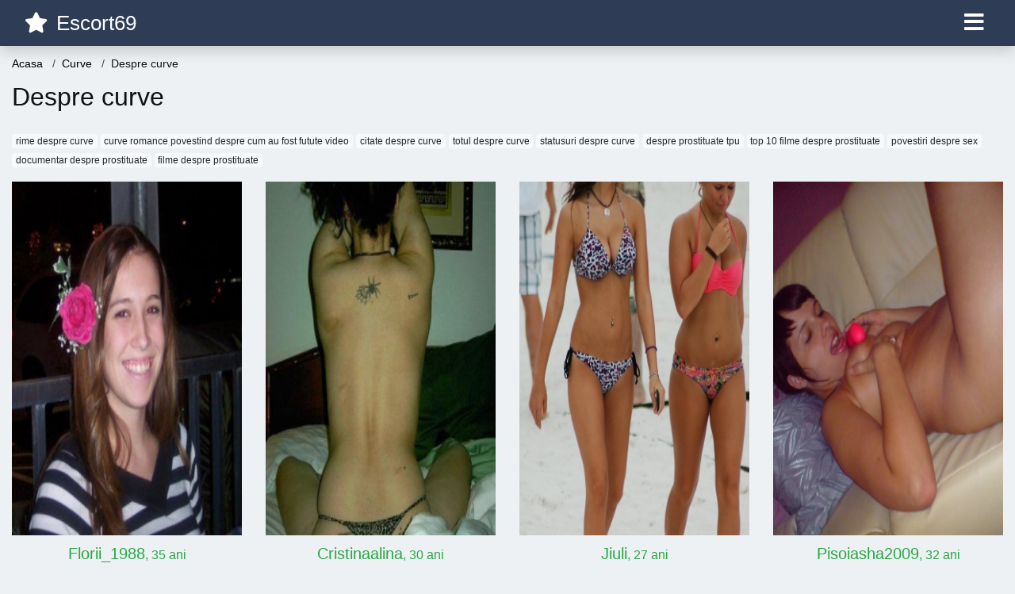

--- FILE ---
content_type: text/html; charset=UTF-8
request_url: https://curve.escort69.net/despre-curve
body_size: 5261
content:
<!doctype html>
<html lang="ro">
<head>
<meta charset="utf-8">
<meta name="viewport" content="width=device-width, initial-scale=1, shrink-to-fit=no">

<title>Despre curve</title>


<link rel="dns-prefetch" href="//www.mediacx.com">
<link rel="dns-prefetch" href="//fonts.googleapis.com">
<link rel="dns-prefetch" href="//cdnjs.cloudflare.com">
<link rel="dns-prefetch" href="//cdn.jsdelivr.net">

<!--<link href="//fonts.googleapis.com/css2?family=Roboto:wght@300;400;600;700;800&display=swap" rel="stylesheet">-->

<link href="//cdnjs.cloudflare.com/ajax/libs/font-awesome/5.13.0/css/all.min.css" rel="stylesheet">

<style>
:root {
    --header-bg-color-from: #2E3C56;
    --header-bg-color-to: #2E3C56;
    --header-text-color: white;
    --site-bg-color: #eef1f4;
    --site-text-color: #111111;
    --site-link-color: #f13656;
    --site-link-hover-color: #f13656;
    --site-theme-color: #f13656;
    --site-home-slider-bg-color: ;
    --home-newprofiles-bg-color: #ffffff;
    --site-home-icons-color: ;
    --profiles-btn-bg-color: #2E3C56;
    --profiles-btn-text-color: #ffffff;
}
.hi1 { background-image: url(/upload/escort69.net/design/home/escorte%20sex.jpg) !important;}
.hi2 { background-image: url(/upload/escort69.net/design/home/escorte69-romania.jpg) !important;}
.hi3 { background-image: url(/upload/escort69.net/design/home/escorte69.jpg) !important;}

</style>

<link href="/assets/css/prod/bootstrap.min.css?v=202204111456" rel="stylesheet">
<link href="/assets/css/prod/styles.css?v=202204111456" rel="stylesheet">

<link rel="canonical" href="https://curve.escort69.net/despre-curve">
<link rel="shortcut icon" href="https://escort69.net/upload/escort69.net/design/favicon.png">



<script src="/sixupush.sw.js?version=2.0.1"></script>


</head>
<body>


<div class="">

<header class="mainHeader small">
    
    <div class="position-relative">
        <div class="navbg bg-warning"></div>
        <nav class="navbar navbar-expand-lg navbar-dark shadow py-0">
            <div class="container-fluid">
                <a class="navbar-brand fs20 fs26-md" href="https://escort69.net/">
                                        <i class="fas fa-star mr-1"></i>
                    <span class="">Escort69</span>
                                    </a>
                <button class="navbar-toggler" type="button" data-toggle="collapse" data-target="#navbarMain" aria-controls="navbarMain" aria-expanded="false" aria-label="Meniu"><span class="navbar-toggler-icon"></span></button>
                <div class="collapse navbar-collapse" id="navbarMain">
                    <ul class="navbar-nav ml-auto align-items-center">
                                                                        <li class="nav-item active dropdown">
                            <a class="nav-link dropdown-toggle_ fs28" href="" role="button" data-toggle="dropdown" aria-haspopup="true" aria-expanded="false">
                                <i class="fas fa-bars d-none d-md-inline-block"></i>
                            </a>
                            <div class="dropdown-menu dropdown-menu-right dropdown-multicol" style="z-index: 999 !important;">
                                <div class="dropdown-row">
                                                                                                                <!-- OLD -->
                                                                                                                                                                                <a class="dropdown-item" href="https://escort69.net/escorte/alba">Alba</a>
                                                                                            <a class="dropdown-item" href="https://escort69.net/escorte/arad">Arad</a>
                                                                                            <a class="dropdown-item" href="https://escort69.net/escorte/arges">Arges</a>
                                                                                            <a class="dropdown-item" href="https://escort69.net/escorte/bacau">Bacau</a>
                                                                                            <a class="dropdown-item" href="https://escort69.net/escorte/bihor">Bihor</a>
                                                                                            <a class="dropdown-item" href="https://escort69.net/escorte/bistrita-nasaud">Bistrita-Nasaud</a>
                                                                                            <a class="dropdown-item" href="https://escort69.net/escorte/botosani">Botosani</a>
                                                                                            <a class="dropdown-item" href="https://escort69.net/escorte/braila">Braila</a>
                                                                                            <a class="dropdown-item" href="https://escort69.net/escorte/brasov">Brasov</a>
                                                                                            <a class="dropdown-item" href="https://escort69.net/escorte/bucuresti">Bucuresti</a>
                                                                                            <a class="dropdown-item" href="https://escort69.net/escorte/buzau">Buzau</a>
                                                                                            <a class="dropdown-item" href="https://escort69.net/escorte/calarasi">Calarasi</a>
                                                                                            <a class="dropdown-item" href="https://escort69.net/escorte/caras-severin">Caras-Severin</a>
                                                                                            <a class="dropdown-item" href="https://escort69.net/escorte/cluj">Cluj</a>
                                                                                            <a class="dropdown-item" href="https://escort69.net/escorte/constanta">Constanta</a>
                                                                                            <a class="dropdown-item" href="https://escort69.net/escorte/covasna">Covasna</a>
                                                                                            <a class="dropdown-item" href="https://escort69.net/escorte/dambovita">Dambovita</a>
                                                                                            <a class="dropdown-item" href="https://escort69.net/escorte/dolj">Dolj</a>
                                                                                            <a class="dropdown-item" href="https://escort69.net/escorte/galati">Galati</a>
                                                                                            <a class="dropdown-item" href="https://escort69.net/escorte/giurgiu">Giurgiu</a>
                                                                                            <a class="dropdown-item" href="https://escort69.net/escorte/gorj">Gorj</a>
                                                                                            <a class="dropdown-item" href="https://escort69.net/escorte/harghita">Harghita</a>
                                                                                            <a class="dropdown-item" href="https://escort69.net/escorte/hunedoara">Hunedoara</a>
                                                                                            <a class="dropdown-item" href="https://escort69.net/escorte/ialomita">Ialomita</a>
                                                                                            <a class="dropdown-item" href="https://escort69.net/escorte/iasi">Iasi</a>
                                                                                            <a class="dropdown-item" href="https://escort69.net/escorte/ilfov">Ilfov</a>
                                                                                            <a class="dropdown-item" href="https://escort69.net/escorte/maramures">Maramures</a>
                                                                                            <a class="dropdown-item" href="https://escort69.net/escorte/mehedinti">Mehedinti</a>
                                                                                            <a class="dropdown-item" href="https://escort69.net/escorte/mures">Mures</a>
                                                                                            <a class="dropdown-item" href="https://escort69.net/escorte/neamt">Neamt</a>
                                                                                            <a class="dropdown-item" href="https://escort69.net/escorte/olt">Olt</a>
                                                                                            <a class="dropdown-item" href="https://escort69.net/escorte/prahova">Prahova</a>
                                                                                            <a class="dropdown-item" href="https://escort69.net/escorte/salaj">Salaj</a>
                                                                                            <a class="dropdown-item" href="https://escort69.net/escorte/satu-mare">Satu-Mare</a>
                                                                                            <a class="dropdown-item" href="https://escort69.net/escorte/sibiu">Sibiu</a>
                                                                                            <a class="dropdown-item" href="https://escort69.net/escorte/suceava">Suceava</a>
                                                                                            <a class="dropdown-item" href="https://escort69.net/escorte/teleorman">Teleorman</a>
                                                                                            <a class="dropdown-item" href="https://escort69.net/escorte/timis">Timis</a>
                                                                                            <a class="dropdown-item" href="https://escort69.net/escorte/tulcea">Tulcea</a>
                                                                                            <a class="dropdown-item" href="https://escort69.net/escorte/valcea">Valcea</a>
                                                                                            <a class="dropdown-item" href="https://escort69.net/escorte/vaslui">Vaslui</a>
                                                                                            <a class="dropdown-item" href="https://escort69.net/escorte/vrancea">Vrancea</a>
                                                                                                                                                                                                    <!-- MTMI -->
                                                                                    <div class="dropdown-divider"></div>
                                                                                                                            <a class="dropdown-item" href="https://prostituate.escort69.net/">Prostituate</a>
                                                                                    <a class="dropdown-item" href="https://dame-de-companie.escort69.net/">Dame</a>
                                                                                    <a class="dropdown-item" href="https://curve.escort69.net/">Curve</a>
                                                                                    <a class="dropdown-item" href="https://escorte.escort69.net/">Escorte</a>
                                                                                    <a class="dropdown-item" href="https://sex.escort69.net/">Sex</a>
                                                                                                            </div>
                            </div>
                        </li>
                                            </ul>
                </div>
            </div>
        </nav>
    </div>

    
    
</header>

<div class="container-fluid">


<ul class="breadcrumbs" itemscope="" itemtype="https://schema.org/BreadcrumbList">
    <li itemprop="itemListElement" itemscope="" itemtype="http://schema.org/ListItem">
        <a itemprop="item" href="https://escort69.net/"><span itemprop="name">Acasa</span></a>
        <meta itemprop="position" content="1">
    </li>
            <li itemprop="itemListElement" itemscope="" itemtype="http://schema.org/ListItem">
            <a itemprop="item" href="https://curve.escort69.net"> <span itemprop="name">Curve</span></a>
            <meta itemprop="position" content="2">
        </li>
        <li class="current">Despre curve</li>
    </ul>

<div class="d-flex py-4">
    <h1 class="fs24 fs32-md m-0">Despre curve</h1>
</div>




<div class="mb-3">
        <a href="https://curve.escort69.net/rime-despre-curve" class="badge badge-light font-weight-normal">rime despre curve</a>
        <a href="https://curve.escort69.net/curve-romance-povestind-despre-cum-au-fost-futute-video" class="badge badge-light font-weight-normal">curve romance povestind despre cum au fost futute video</a>
        <a href="https://curve.escort69.net/citate-despre-curve" class="badge badge-light font-weight-normal">citate despre curve</a>
        <a href="https://curve.escort69.net/totul-despre-curve" class="badge badge-light font-weight-normal">totul despre curve</a>
        <a href="https://curve.escort69.net/statusuri-despre-curve" class="badge badge-light font-weight-normal">statusuri despre curve</a>
        <a href="https://prostituate.escort69.net/despre-prostituate-tpu" class="badge badge-light font-weight-normal">despre prostituate tpu</a>
        <a href="https://prostituate.escort69.net/top-10-filme-despre-prostituate" class="badge badge-light font-weight-normal">top 10 filme despre prostituate</a>
        <a href="https://sex.escort69.net/povestiri-despre-sex" class="badge badge-light font-weight-normal">povestiri despre sex</a>
        <a href="https://prostituate.escort69.net/documentar-despre-prostituate" class="badge badge-light font-weight-normal">documentar despre prostituate</a>
        <a href="https://prostituate.escort69.net/filme-despre-prostituate" class="badge badge-light font-weight-normal">filme despre prostituate</a>
        </div>

<div class="profilesList mb-4" data-base="https://escort69.net">
    <div class="row">
                <div class="col-12 col-sm-6 col-md-4 col-lg-3 d-md-flex">
        <div class="profile3 d-flex flex-column minw100 mb-3 btnProfileSWS mcPointer" data-profile-id="10783" data-profile-name="Florii_1988" data-profile-age="35" data-profile-city="Arges">
            <div class="image flex-shrink-0">
            <img data-original="https://www.mediacx.com/escorte/upload/thumbs/150-9444253_783.jpg" alt="Florii_1988" class="lazyload img-fluid w-100" style="height: 446px;">
        </div>
        <div class="text text-success btnon pt-2 mb-1">
            <div class="name fs18 fs20-md text-center mb-1">Florii_1988<span class="age fs16">, 35 ani</span></div>
                                                            <div class="bio fs12 text-muted">Nu exista om urat exista doar om ne ingrijit Nu ma intereseaza cum arati nu ma  &hellip;</div>
                    </div>
                <div class="btn btn-block btn-profiles mt-auto">
                        Vezi Profil        </div>
            </div>
</div><div class="col-12 col-sm-6 col-md-4 col-lg-3 d-md-flex">
        <div class="profile3 d-flex flex-column minw100 mb-3 btnProfileSWS mcPointer" data-profile-id="17959" data-profile-name="Cristinaalina" data-profile-age="30" data-profile-city="Prahova">
            <div class="image flex-shrink-0">
            <img data-original="https://www.mediacx.com/sexfete/upload/thumbs/150-2156912_2959.jpg" alt="Cristinaalina" class="lazyload img-fluid w-100" style="height: 446px;">
        </div>
        <div class="text text-success btnon pt-2 mb-1">
            <div class="name fs18 fs20-md text-center mb-1">Cristinaalina<span class="age fs16">, 30 ani</span></div>
                                                            <div class="bio fs12 text-muted"><strong>despre</strong> mine???<strong>despre</strong> cea ce sunt, dar mai ales &hellip;</div>
                    </div>
                <div class="btn btn-block btn-profiles mt-auto">
                        Vezi Profil        </div>
            </div>
</div><div class="col-12 col-sm-6 col-md-4 col-lg-3 d-md-flex">
        <div class="profile3 d-flex flex-column minw100 mb-3 btnProfileSWS mcPointer" data-profile-id="12308" data-profile-name="Jiuli" data-profile-age="27" data-profile-city="Galati">
            <div class="image flex-shrink-0">
            <img data-original="https://www.mediacx.com/escorte/upload/thumbs/150-8004992_2308.jpg" alt="Jiuli" class="lazyload img-fluid w-100" style="height: 446px;">
        </div>
        <div class="text text-success btnon pt-2 mb-1">
            <div class="name fs18 fs20-md text-center mb-1">Jiuli<span class="age fs16">, 27 ani</span></div>
                                                            <div class="bio fs12 text-muted">Nu e greu sa vorbesti <strong>despre</strong> tine atata timp cat arogantul sau  &hellip;</div>
                    </div>
                <div class="btn btn-block btn-profiles mt-auto">
                        Vezi Profil        </div>
            </div>
</div><div class="col-12 col-sm-6 col-md-4 col-lg-3 d-md-flex">
        <div class="profile3 d-flex flex-column minw100 mb-3 btnProfileSWS mcPointer" data-profile-id="11602" data-profile-name="Pisoiasha2009" data-profile-age="32" data-profile-city="Maramures">
            <div class="image flex-shrink-0">
            <img data-original="https://www.mediacx.com/escorte/upload/thumbs/150-9718621_1602.jpg" alt="Pisoiasha2009" class="lazyload img-fluid w-100" style="height: 446px;">
        </div>
        <div class="text text-success btnon pt-2 mb-1">
            <div class="name fs18 fs20-md text-center mb-1">Pisoiasha2009<span class="age fs16">, 32 ani</span></div>
                                                            <div class="bio fs12 text-muted">Nu stiu cat imi doresc sa vorbesc <strong>despre</strong> mine in fata unor  &hellip;</div>
                    </div>
                <div class="btn btn-block btn-profiles mt-auto">
                        Vezi Profil        </div>
            </div>
</div><div class="col-12 col-sm-6 col-md-4 col-lg-3 d-md-flex">
        <div class="profile3 d-flex flex-column minw100 mb-3 btnProfileSWS mcPointer" data-profile-id="10347" data-profile-name="Nelli14" data-profile-age="29" data-profile-city="Arad">
            <div class="image flex-shrink-0">
            <img data-original="https://www.mediacx.com/escorte/upload/thumbs/150-5434290_347.jpg" alt="Nelli14" class="lazyload img-fluid w-100" style="height: 446px;">
        </div>
        <div class="text text-success btnon pt-2 mb-1">
            <div class="name fs18 fs20-md text-center mb-1">Nelli14<span class="age fs16">, 29 ani</span></div>
                                                            <div class="bio fs12 text-muted">Sunt sociabila imi pl sa cunosc oameni si sa-i ascult. <strong>despre</strong>  &hellip;</div>
                    </div>
                <div class="btn btn-block btn-profiles mt-auto">
                        Vezi Profil        </div>
            </div>
</div><div class="col-12 col-sm-6 col-md-4 col-lg-3 d-md-flex">
        <div class="profile3 d-flex flex-column minw100 mb-3 btnProfileSWS mcPointer" data-profile-id="17021" data-profile-name="Crissucristina" data-profile-age="31" data-profile-city="Bistrita-Nasaud">
            <div class="image flex-shrink-0">
            <img data-original="https://www.mediacx.com/sexfete/upload/thumbs/150-6854159_2021.jpg" alt="Crissucristina" class="lazyload img-fluid w-100" style="height: 446px;">
        </div>
        <div class="text text-success btnon pt-2 mb-1">
            <div class="name fs18 fs20-md text-center mb-1">Crissucristina<span class="age fs16">, 31 ani</span></div>
                                                            <div class="bio fs12 text-muted">Sunt o tipa interesanta si o companie destul de placuta, dupa descrierea  &hellip;</div>
                    </div>
                <div class="btn btn-block btn-profiles mt-auto">
                        Vezi Profil        </div>
            </div>
</div><div class="col-12 col-sm-6 col-md-4 col-lg-3 d-md-flex">
        <div class="profile3 d-flex flex-column minw100 mb-3 btnProfileSWS mcPointer" data-profile-id="15684" data-profile-name="Lazardenisa123" data-profile-age="26" data-profile-city="Salaj">
            <div class="image flex-shrink-0">
            <img data-original="https://www.mediacx.com/sexfete/upload/thumbs/150-6687298_684.jpg" alt="Lazardenisa123" class="lazyload img-fluid w-100" style="height: 446px;">
        </div>
        <div class="text text-success btnon pt-2 mb-1">
            <div class="name fs18 fs20-md text-center mb-1">Lazardenisa123<span class="age fs16">, 26 ani</span></div>
                                                            <div class="bio fs12 text-muted">Buna! Observ ca nu pot depasi acest spatiu daca nu fac o descriere  &hellip;</div>
                    </div>
                <div class="btn btn-block btn-profiles mt-auto">
                        Vezi Profil        </div>
            </div>
</div><div class="col-12 col-sm-6 col-md-4 col-lg-3 d-md-flex">
        <div class="profile3 d-flex flex-column minw100 mb-3 btnProfileSWS mcPointer" data-profile-id="12419" data-profile-name="Iulia55" data-profile-age="35" data-profile-city="Gorj">
            <div class="image flex-shrink-0">
            <img data-original="https://www.mediacx.com/escorte/upload/thumbs/150-8567537_2419.jpg" alt="Iulia55" class="lazyload img-fluid w-100" style="height: 446px;">
        </div>
        <div class="text text-success btnon pt-2 mb-1">
            <div class="name fs18 fs20-md text-center mb-1">Iulia55<span class="age fs16">, 35 ani</span></div>
                                                            <div class="bio fs12 text-muted"><strong>despre</strong> mine <strong>despre</strong> mine ce-as putea sa-ti  &hellip;</div>
                    </div>
                <div class="btn btn-block btn-profiles mt-auto">
                        Vezi Profil        </div>
            </div>
</div><div class="col-12 col-sm-6 col-md-4 col-lg-3 d-md-flex">
        <div class="profile3 d-flex flex-column minw100 mb-3 btnProfileSWS mcPointer" data-profile-id="15533" data-profile-name="Mady332001" data-profile-age="32" data-profile-city="Olt">
            <div class="image flex-shrink-0">
            <img data-original="https://www.mediacx.com/sexfete/upload/thumbs/150-9429111_533.jpg" alt="Mady332001" class="lazyload img-fluid w-100" style="height: 446px;">
        </div>
        <div class="text text-success btnon pt-2 mb-1">
            <div class="name fs18 fs20-md text-center mb-1">Mady332001<span class="age fs16">, 32 ani</span></div>
                                                            <div class="bio fs12 text-muted">Chiar nu stiu. ce sa scriu <strong>despre</strong> mine? Incerc sa fug de banal. &hellip;</div>
                    </div>
                <div class="btn btn-block btn-profiles mt-auto">
                        Vezi Profil        </div>
            </div>
</div><div class="col-12 col-sm-6 col-md-4 col-lg-3 d-md-flex">
        <div class="profile3 d-flex flex-column minw100 mb-3 btnProfileSWS mcPointer" data-profile-id="15411" data-profile-name="Adelinesexygirl" data-profile-age="26" data-profile-city="Salaj">
            <div class="image flex-shrink-0">
            <img data-original="https://www.mediacx.com/sexfete/upload/thumbs/150-5485072_411.jpg" alt="Adelinesexygirl" class="lazyload img-fluid w-100" style="height: 446px;">
        </div>
        <div class="text text-success btnon pt-2 mb-1">
            <div class="name fs18 fs20-md text-center mb-1">Adelinesexygirl<span class="age fs16">, 26 ani</span></div>
                                                            <div class="bio fs12 text-muted">Nu ma voi stradui sa emit aici vorbe de duh <strong>despre</strong> mine sau  &hellip;</div>
                    </div>
                <div class="btn btn-block btn-profiles mt-auto">
                        Vezi Profil        </div>
            </div>
</div><div class="col-12 col-sm-6 col-md-4 col-lg-3 d-md-flex">
        <div class="profile3 d-flex flex-column minw100 mb-3 btnProfileSWS mcPointer" data-profile-id="17555" data-profile-name="T_nadin" data-profile-age="30" data-profile-city="Prahova">
            <div class="image flex-shrink-0">
            <img data-original="https://www.mediacx.com/sexfete/upload/thumbs/150-4398398_2555.jpg" alt="T_nadin" class="lazyload img-fluid w-100" style="height: 446px;">
        </div>
        <div class="text text-success btnon pt-2 mb-1">
            <div class="name fs18 fs20-md text-center mb-1">T_nadin<span class="age fs16">, 30 ani</span></div>
                                                            <div class="bio fs12 text-muted">Sunt o persoana complexa cu calitati si defecte, sensibila si plina de viata  &hellip;</div>
                    </div>
                <div class="btn btn-block btn-profiles mt-auto">
                        Vezi Profil        </div>
            </div>
</div><div class="col-12 col-sm-6 col-md-4 col-lg-3 d-md-flex">
        <div class="profile3 d-flex flex-column minw100 mb-3 btnProfileSWS mcPointer" data-profile-id="14310" data-profile-name="Elliane" data-profile-age="26" data-profile-city="Olt">
            <div class="image flex-shrink-0">
            <img data-original="https://www.mediacx.com/escorte/upload/thumbs/150-2546626_4310.jpg" alt="Elliane" class="lazyload img-fluid w-100" style="height: 446px;">
        </div>
        <div class="text text-success btnon pt-2 mb-1">
            <div class="name fs18 fs20-md text-center mb-1">Elliane<span class="age fs16">, 26 ani</span></div>
                                                            <div class="bio fs12 text-muted"><strong>despre</strong> mine ma las descoperita de catre altii eu nu-mi pot da  &hellip;</div>
                    </div>
                <div class="btn btn-block btn-profiles mt-auto">
                        Vezi Profil        </div>
            </div>
</div>    </div>
</div>


<div class="profilesList mb-4" data-base="https://escort69.net">
    <div class="row">
                <div class="col-12 col-sm-6 col-md-4 col-lg-3 d-md-flex">
        <div class="profile3 d-flex flex-column minw100 mb-3 btnProfileSWS mcPointer" data-profile-id="13689" data-profile-name="Elena_ela" data-profile-age="34" data-profile-city="Tulcea">
            <div class="image flex-shrink-0">
            <img data-original="https://www.mediacx.com/escorte/upload/thumbs/150-2837036_3689.jpg" alt="Elena_ela" class="lazyload img-fluid w-100" style="height: 446px;">
        </div>
        <div class="text text-success btnon pt-2 mb-1">
            <div class="name fs18 fs20-md text-center mb-1">Elena_ela<span class="age fs16">, 34 ani</span></div>
                                                            <div class="bio fs12 text-muted">O persoana cu simtul umorulu i, dragu ta, resp omsabil a, direc ta si foarte  &hellip;</div>
                    </div>
                <div class="btn btn-block btn-profiles mt-auto">
                        Vezi Profil        </div>
            </div>
</div><div class="col-12 col-sm-6 col-md-4 col-lg-3 d-md-flex">
        <div class="profile3 d-flex flex-column minw100 mb-3 btnProfileSWS mcPointer" data-profile-id="12898" data-profile-name="Domnitavesela" data-profile-age="29" data-profile-city="Ialomita">
            <div class="image flex-shrink-0">
            <img data-original="https://www.mediacx.com/escorte/upload/thumbs/150-2318776_2898.jpg" alt="Domnitavesela" class="lazyload img-fluid w-100" style="height: 446px;">
        </div>
        <div class="text text-success btnon pt-2 mb-1">
            <div class="name fs18 fs20-md text-center mb-1">Domnitavesela<span class="age fs16">, 29 ani</span></div>
                                                            <div class="bio fs12 text-muted">Aaaaaaaa, nu stiu cu ce sa incep, incercand sa scriu ceva inteligent  &hellip;</div>
                    </div>
                <div class="btn btn-block btn-profiles mt-auto">
                        Vezi Profil        </div>
            </div>
</div><div class="col-12 col-sm-6 col-md-4 col-lg-3 d-md-flex">
        <div class="profile3 d-flex flex-column minw100 mb-3 btnProfileSWS mcPointer" data-profile-id="19006" data-profile-name="Roxana25000" data-profile-age="28" data-profile-city="Bucuresti">
            <div class="image flex-shrink-0">
            <img data-original="https://www.mediacx.com/sexfete/upload/thumbs/150-8994772_4006.jpg" alt="Roxana25000" class="lazyload img-fluid w-100" style="height: 446px;">
        </div>
        <div class="text text-success btnon pt-2 mb-1">
            <div class="name fs18 fs20-md text-center mb-1">Roxana25000<span class="age fs16">, 28 ani</span></div>
                                                            <div class="bio fs12 text-muted">Sunt sociabila imi pl sa cunosc oameni si sa-i ascult. <strong>despre</strong>  &hellip;</div>
                    </div>
                <div class="btn btn-block btn-profiles mt-auto">
                        Vezi Profil        </div>
            </div>
</div><div class="col-12 col-sm-6 col-md-4 col-lg-3 d-md-flex">
        <div class="profile3 d-flex flex-column minw100 mb-3 btnProfileSWS mcPointer" data-profile-id="15858" data-profile-name="Defi" data-profile-age="28" data-profile-city="Bacau">
            <div class="image flex-shrink-0">
            <img data-original="https://www.mediacx.com/sexfete/upload/thumbs/150-6372197_858.jpg" alt="Defi" class="lazyload img-fluid w-100" style="height: 446px;">
        </div>
        <div class="text text-success btnon pt-2 mb-1">
            <div class="name fs18 fs20-md text-center mb-1">Defi<span class="age fs16">, 28 ani</span></div>
                                                            <div class="bio fs12 text-muted">Cred in roz. Cred ca rasul este cea mai buna metoda de a arde caloriile. Cred in &hellip;</div>
                    </div>
                <div class="btn btn-block btn-profiles mt-auto">
                        Vezi Profil        </div>
            </div>
</div><div class="col-12 col-sm-6 col-md-4 col-lg-3 d-md-flex">
        <div class="profile3 d-flex flex-column minw100 mb-3 btnProfileSWS mcPointer" data-profile-id="17421" data-profile-name="Gavriota" data-profile-age="32" data-profile-city="Ilfov">
            <div class="image flex-shrink-0">
            <img data-original="https://www.mediacx.com/sexfete/upload/thumbs/150-7749266_2421.jpg" alt="Gavriota" class="lazyload img-fluid w-100" style="height: 446px;">
        </div>
        <div class="text text-success btnon pt-2 mb-1">
            <div class="name fs18 fs20-md text-center mb-1">Gavriota<span class="age fs16">, 32 ani</span></div>
                                                            <div class="bio fs12 text-muted">Mi-e greu sa fiu obiectiva atunci cand vine vorba <strong>despre</strong> o  &hellip;</div>
                    </div>
                <div class="btn btn-block btn-profiles mt-auto">
                        Vezi Profil        </div>
            </div>
</div><div class="col-12 col-sm-6 col-md-4 col-lg-3 d-md-flex">
        <div class="profile3 d-flex flex-column minw100 mb-3 btnProfileSWS mcPointer" data-profile-id="15955" data-profile-name="Floris58" data-profile-age="28" data-profile-city="Botosani">
            <div class="image flex-shrink-0">
            <img data-original="https://www.mediacx.com/sexfete/upload/thumbs/150-5203531_955.jpg" alt="Floris58" class="lazyload img-fluid w-100" style="height: 446px;">
        </div>
        <div class="text text-success btnon pt-2 mb-1">
            <div class="name fs18 fs20-md text-center mb-1">Floris58<span class="age fs16">, 28 ani</span></div>
                                                            <div class="bio fs12 text-muted">Nu stiu ce as putea spune <strong>despre</strong> mine. Imi place sa citesc  &hellip;</div>
                    </div>
                <div class="btn btn-block btn-profiles mt-auto">
                        Vezi Profil        </div>
            </div>
</div><div class="col-12 col-sm-6 col-md-4 col-lg-3 d-md-flex">
        <div class="profile3 d-flex flex-column minw100 mb-3 btnProfileSWS mcPointer" data-profile-id="13196" data-profile-name="Sophia_" data-profile-age="33" data-profile-city="Giurgiu">
            <div class="image flex-shrink-0">
            <img data-original="https://www.mediacx.com/escorte/upload/thumbs/150-3640056_3196.jpg" alt="Sophia_" class="lazyload img-fluid w-100" style="height: 446px;">
        </div>
        <div class="text text-success btnon pt-2 mb-1">
            <div class="name fs18 fs20-md text-center mb-1">Sophia_<span class="age fs16">, 33 ani</span></div>
                                                            <div class="bio fs12 text-muted">Imi place sa fac lucruri noi, sa citesc si sa invat cat mai multe. Imi place sa  &hellip;</div>
                    </div>
                <div class="btn btn-block btn-profiles mt-auto">
                        Vezi Profil        </div>
            </div>
</div><div class="col-12 col-sm-6 col-md-4 col-lg-3 d-md-flex">
        <div class="profile3 d-flex flex-column minw100 mb-3 btnProfileSWS mcPointer" data-profile-id="13859" data-profile-name="Bia40" data-profile-age="31" data-profile-city="Cluj">
            <div class="image flex-shrink-0">
            <img data-original="https://www.mediacx.com/escorte/upload/thumbs/150-1909794_3859.jpg" alt="Bia40" class="lazyload img-fluid w-100" style="height: 446px;">
        </div>
        <div class="text text-success btnon pt-2 mb-1">
            <div class="name fs18 fs20-md text-center mb-1">Bia40<span class="age fs16">, 31 ani</span></div>
                                                            <div class="bio fs12 text-muted">Tinara 33 de ani, l caut partener de viata, de distractie, pentru petrecerea  &hellip;</div>
                    </div>
                <div class="btn btn-block btn-profiles mt-auto">
                        Vezi Profil        </div>
            </div>
</div>    </div>
</div>



























<div id="profileModalBox"></div>
<script>
var swsTemplate = 'sms:1550?body=ESCORT69 {{NAME}} 004424841 - Cod acces pentru profil. Trimite acest mesaj pentru a intra in contact cu {{NAME}}, {{AGE}} ani din {{CITY}}';
</script>


</div>

<footer class="mainFooter fs13 py-3">
    <div class="container">
        <div class="text-center mb-3">
            <p class="mb-1"></p>
            <p class="mb-1"></p>
            <p class="mb-1"> </p>
            <p class="mb-1"></p>
        </div>
        <div class="d-md-flex align-items-end">
            <div class="mr-md-3">
                <div class="copyright text-center text-md-left pt-2 pt-md-0"><!-- Yandex.Metrika counter --> <script type="text/javascript" > (function(m,e,t,r,i,k,a){m[i]=m[i]||function(){(m[i].a=m[i].a||[]).push(arguments)}; m[i].l=1*new Date();k=e.createElement(t),a=e.getElementsByTagName(t)[0],k.async=1,k.src=r,a.parentNode.insertBefore(k,a)}) (window, document, "script", "https://mc.yandex.ru/metrika/tag.js", "ym"); ym(85689086, "init", { clickmap:true, trackLinks:true, accurateTrackBounce:true }); </script> <noscript><div><img src="https://mc.yandex.ru/watch/85689086" style="position:absolute; left:-9999px;" alt="" /></div></noscript> <!-- /Yandex.Metrika counter --></div>
            </div>
            <div class="text-center mx-md-auto pt-2 pt-md-0">
                <ul class="list-unstyled list-inline mb-0">
                    <li class="list-inline-item"><a href="" class="icon"><i class="fab fa-facebook"></i></a></li>
                    <li class="list-inline-item"><a href="" class="icon"><i class="fab fa-google-plus"></i></a></li>
                    <li class="list-inline-item"><a href="" class="icon"><i class="fab fa-twitter"></i></a></li>
                    <li class="list-inline-item"><a href="" class="icon"><i class="fab fa-instagram"></i></a></li>
                </ul>
            </div>
            <div class="ml-md-3">
                <div class="text-center text-md-right pt-2 pt-md-0">
                                        <ul class="list-unstyled list-inline mb-0">
                                                <li class="list-inline-item"><a href="https://escort69.net/blog">Blog</a></li>
                                                                        <li class="list-inline-item"><a href="https://escort69.net/politica-gdpr">Politica GDPR</a></li>
                                                <li class="list-inline-item"><a href="https://escort69.net/termeni-si-conditii">Termeni si Conditii</a></li>
                                                                        <li class="list-inline-item">
                            <a href="https://escorte.escort69.net">
                                Escort69.net                            </a>
                        </li>
                                                                    </ul>
                                    </div>
            </div>
        </div>
    </div>
</footer>

</div>

<script src="//cdnjs.cloudflare.com/ajax/libs/jquery/3.5.1/jquery.min.js"></script>
<script src="//cdn.jsdelivr.net/npm/popper.js@1.16.1/dist/umd/popper.min.js"></script>
<script src="//cdn.jsdelivr.net/npm/bootstrap@4.6.0/dist/js/bootstrap.min.js"></script>
<script src="//cdnjs.cloudflare.com/ajax/libs/jquery.lazyload/1.9.1/jquery.lazyload.min.js"></script>
<script src="//cdnjs.cloudflare.com/ajax/libs/jquery-validate/1.19.1/jquery.validate.min.js"></script>
<script src="//cdnjs.cloudflare.com/ajax/libs/jquery-validate/1.19.1/localization/messages_ro.min.js"></script>
<script src="/assets/js/script.min.js?v=202204111456"></script>




<script defer src="https://static.cloudflareinsights.com/beacon.min.js/vcd15cbe7772f49c399c6a5babf22c1241717689176015" integrity="sha512-ZpsOmlRQV6y907TI0dKBHq9Md29nnaEIPlkf84rnaERnq6zvWvPUqr2ft8M1aS28oN72PdrCzSjY4U6VaAw1EQ==" data-cf-beacon='{"version":"2024.11.0","token":"2e63843e97344899aa1830a992ba57bc","r":1,"server_timing":{"name":{"cfCacheStatus":true,"cfEdge":true,"cfExtPri":true,"cfL4":true,"cfOrigin":true,"cfSpeedBrain":true},"location_startswith":null}}' crossorigin="anonymous"></script>
</body>
</html>
